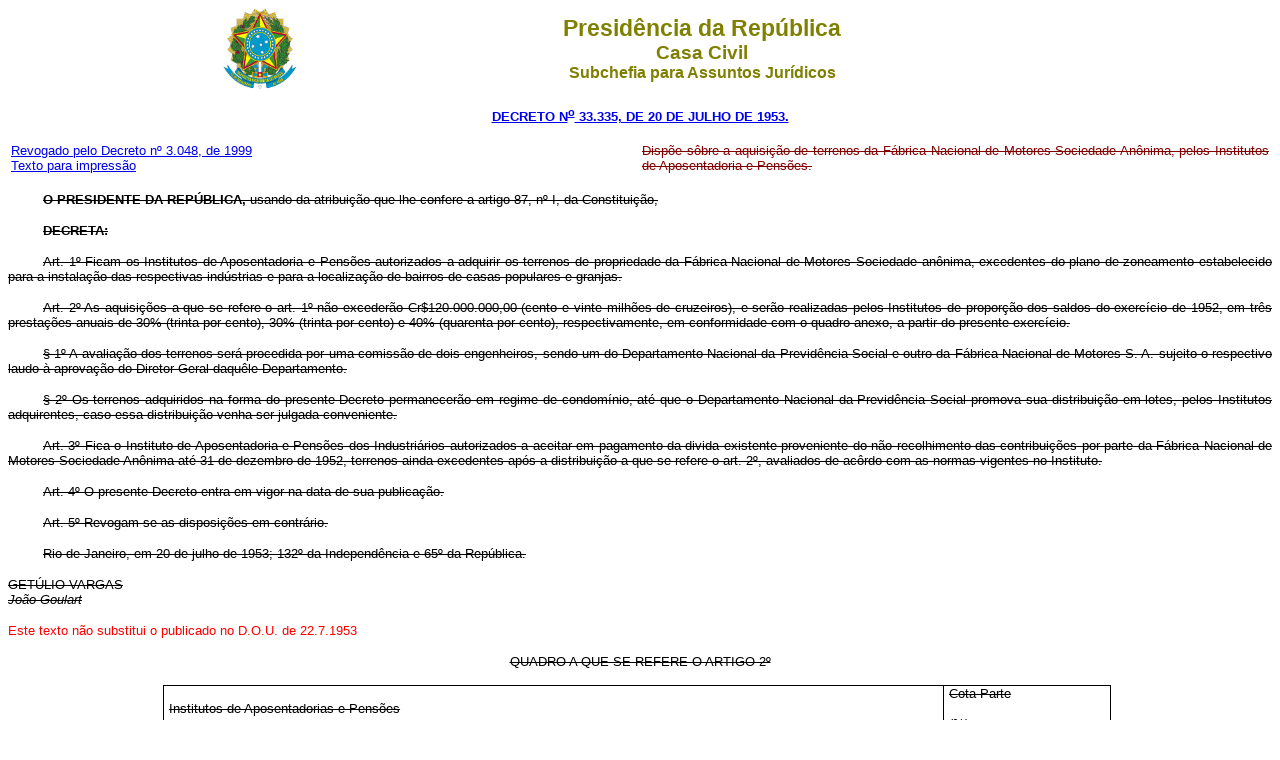

--- FILE ---
content_type: text/html
request_url: http://www.planalto.gov.br/ccivIl_03/decreto/1950-1969/D33335.htm
body_size: 14857
content:
<html>

<head>
<meta name="GENERATOR" content="Microsoft FrontPage 6.0">
<title>D33335</title>
<style>
<!--
 table.MsoNormalTable
	{mso-style-parent:"";
	line-height:115%;
	font-size:11.0pt;
	font-family:"Calibri","sans-serif";
	}
-->
</style>
</head>

<body>
<div align="center"><center>

<table border="0" cellpadding="0" cellspacing="0" width="70%">
  <tr>
    <td width="14%"><p align="center"><img src="../Brastra.gif" alt="Brastra.gif (4376 bytes)"
    width="74" height="82"></td>
    <td width="86%"><p align="center"><font color="#808000" face="Arial"><strong><big><big>Presid�ncia
    da Rep�blica</big></big><br>
    <big>Casa Civil<br>
    </big>Subchefia para Assuntos Jur�dicos</strong></font></td>
  </tr>
</table>
</center></div>

<p ALIGN="CENTER"><font
face="Arial" color="#000080"><small><strong>
<a href="http://legislacao.planalto.gov.br/legisla/legislacao.nsf/Viw_Identificacao/DEC%2033.335-1953?OpenDocument">DECRETO N<sup>o</sup> 
33.335, DE 20 DE JULHO DE 1953.</a></strong></small></font></p>

<blockquote>
</blockquote>

<table width="100%" border="0">
<TBODY>
  <tr>
    <td width="50%"><p><font face="Arial" size="2"><a href="../D3048.htm#art3">
	Revogado pelo Decreto n� 3.048, de 1999</a></font><br>
	<font face="Arial" size="2"><a href="D33335impressao.htm">Texto para 
	impress�o</a></font></td>
    <td align="left" width="50%"><p style="text-align: justify">
	<span style="font-size: 10.0pt; font-family: Arial; color: #800000; text-decoration:line-through">Disp�e 
	s�bre a aquisi��o de terrenos da F�brica Nacional de Motores Sociedade 
	An�nima, pelos Institutos de Aposentadoria e Pens�es.</span></td>
  </tr>
</TBODY>
</table>
<p align="center" style="text-align: justify; line-height: normal; text-indent: 35px">
<strike>
<b><span style="font-size: 10.0pt; font-family: Arial; color: black">O 
PRESIDENTE DA REP�BLICA,</span></b><span style="font-size: 10.0pt; font-family: Arial; color: black"> 
usando da atribui��o que lhe confere a artigo 87, n� I, da Constitui��o,</span></strike></p>
<p align="center" style="text-align: justify; line-height: normal; text-indent: 35px">
<span style="font-size: 10.0pt; font-family: Arial; color: black; text-transform: uppercase; font-weight: 700; text-decoration:line-through">
decreta:</span></p>
<p align="center" style="text-align: justify; line-height: normal; text-indent: 35px">
<span style="font-size: 10.0pt; font-family: Arial; color: black; text-decoration:line-through">
<a name="art1"></a>Art. 1� Ficam os Institutos de Aposentadoria e Pens�es 
autorizados a adquirir os terrenos de propriedade da F�brica Nacional de Motores 
Sociedade an�nima, excedentes do plano de zoneamento estabelecido para a 
instala��o das respectivas ind�strias e para a localiza��o de bairros de casas 
populares e granjas.</span></p>
<p align="center" style="text-align: justify; line-height: normal; text-indent: 35px">
<span style="font-size: 10.0pt; font-family: Arial; color: black; text-decoration:line-through">
<a name="art2"></a>Art. 2� As aquisi��es a que se refere o art. 1� n�o exceder�o 
Cr$120.000.000,00 (cento e vinte milh�es de cruzeiros), e ser�o realizadas pelos 
Institutos de propor��o dos saldos do exerc�cio de 1952, em tr�s presta��es 
anuais de 30% (trinta por cento), 30% (trinta por cento) e 40% (quarenta por 
cento), respectivamente, em conformidade com o quadro anexo, a partir do 
presente exerc�cio.</span></p>
<p align="center" style="text-align: justify; line-height: normal; text-indent: 35px">
<span style="font-size: 10.0pt; font-family: Arial; color: black; text-decoration:line-through">� 1� A 
avalia��o dos terrenos ser� procedida por uma comiss�o de dois engenheiros, 
sendo um do Departamento Nacional da Previd�ncia Social e outro da F�brica 
Nacional de Motores S. A. sujeito o respectivo laudo � aprova��o do Diretor 
Geral daqu�le Departamento.</span></p>
<p align="center" style="text-align: justify; line-height: normal; text-indent: 35px">
<span style="font-size: 10.0pt; font-family: Arial; color: black; text-decoration:line-through">� 2� Os 
terrenos adquiridos na forma do presente Decreto permanecer�o em regime de 
condom�nio, at� que o Departamento Nacional da Previd�ncia Social promova sua 
distribui��o em lotes, pelos Institutos adquirentes, caso essa distribui��o 
venha ser julgada conveniente.</span></p>
<p align="center" style="text-align: justify; line-height: normal; text-indent: 35px">
<span style="font-size: 10.0pt; font-family: Arial; color: black; text-decoration:line-through">
<a name="art3"></a>Art. 3� Fica o Instituto de Aposentadoria e Pens�es dos 
Industri�rios autorizados a aceitar em pagamento da divida existente proveniente 
do n�o recolhimento das contribui��es por parte da F�brica Nacional de Motores 
Sociedade An�nima at� 31 de dezembro de 1952, terrenos ainda excedentes ap�s a 
distribui��o a que se refere o art. 2�, avaliados de ac�rdo com as normas 
vigentes no Instituto.</span></p>
<p align="center" style="text-align: justify; line-height: normal; text-indent: 35px">
<span style="font-size: 10.0pt; font-family: Arial; color: black; text-decoration:line-through">
<a name="art4"></a>Art. 4� O presente Decreto entra em vigor na data de sua 
publica��o.</span></p>
<p align="center" style="text-align: justify; line-height: normal; text-indent: 35px">
<span style="font-size: 10.0pt; font-family: Arial; color: black; text-decoration:line-through">
<a name="art5"></a>Art. 5� Revogam-se as disposi��es em contr�rio.</span></p>
<p align="center" style="text-align: justify; line-height: normal; text-indent: 35px">
<span style="font-size: 10.0pt; font-family: Arial; color: black; text-decoration:line-through">Rio de 
Janeiro, em 20 de julho de 1953; 132� da Independ�ncia e 65� da Rep�blica.</span></p>
<p align="center" style="text-align: justify; line-height: normal; margin-top: 0; margin-bottom: 0">
<span style="font-size: 10.0pt; font-family: Arial; color: black; text-transform: uppercase; text-decoration:line-through">
Get�lio Vargas</span></p>
<p align="center" style="text-align: justify; line-height: normal; margin-top: 0; margin-bottom: 0">
<span style="font-size: 10.0pt; font-family: Arial; color: black; font-style: italic; text-decoration:line-through">
Jo�o Goulart</span></p>
<p align="center" style="text-align: left; line-height: normal">
<span style="text-decoration: none line-through">
<font color="#FF0000" face="Arial"
size="2">Este texto n�o substitui o publicado no D.O.U. de 22.7.1953</font></span></p>
<p align="center" style="line-height: normal">
<span style="font-size: 10.0pt; font-family: Arial; color: black; text-decoration:line-through">QUADRO A QUE 
SE REFERE O ARTIGO 2�</span></p>
<div align="center">
	<table class="MsoNormalTable" border="1" cellspacing="0" cellpadding="0" style="border-collapse: collapse; margin-left: -3.9pt" width="75%">
		<tr>
			<td width="458" style="width:343.7pt;border:solid windowtext 1.0pt;padding:
  0cm 3.5pt 0cm 3.5pt">
			<p align="center" style="text-align: left; line-height: normal">
			<span style="font-size: 10.0pt; font-family: Arial; color: black; text-decoration:line-through">
			Institutos de Aposentadorias e Pens�es</span></td>
			<td width="95" style="width:70.9pt;border:solid windowtext 1.0pt;border-left:
  none;padding:0cm 3.5pt 0cm 3.5pt">
			<p style="line-height: normal" align="left">
			<span lang="EN-US" style="font-size: 10.0pt; font-family: Arial; color: black; text-decoration:line-through">
			Cota-Parte</span></p>
			<p align="center" style="text-align: left; line-height: normal">
			<span lang="EN-US" style="font-size: 10.0pt; font-family: Arial; color: black; text-decoration:line-through">
			(%)</span></td>
		</tr>
		<tr>
			<td width="458" valign="top" style="width:343.7pt;border:solid windowtext 1.0pt;
  border-top:none;padding:0cm 3.5pt 0cm 3.5pt">
			<p style="line-height: normal" align="left">
			<span lang="EN-US" style="font-size: 10.0pt; font-family: Arial; color: black; text-decoration:line-through">
			Industri�rios.....................................................................................................</span></td>
			<td width="95" valign="top" style="width:70.9pt;border-top:none;border-left:none;
  border-bottom:solid windowtext 1.0pt;border-right:solid windowtext 1.0pt;
  padding:0cm 3.5pt 0cm 3.5pt">
			<p style="line-height: normal" align="left">
			<span lang="EN-US" style="font-size: 10.0pt; font-family: Arial; color: black; text-decoration:line-through">
			57</span></td>
		</tr>
		<tr>
			<td width="458" valign="top" style="width:343.7pt;border:solid windowtext 1.0pt;
  border-top:none;padding:0cm 3.5pt 0cm 3.5pt">
			<p style="line-height: normal" align="left">
			<span lang="EN-US" style="font-size: 10.0pt; font-family: Arial; color: black; text-decoration:line-through">
			Comerci�rios...................................................................................................</span></td>
			<td width="95" valign="top" style="width:70.9pt;border-top:none;border-left:none;
  border-bottom:solid windowtext 1.0pt;border-right:solid windowtext 1.0pt;
  padding:0cm 3.5pt 0cm 3.5pt">
			<p style="line-height: normal" align="left">
			<span lang="EN-US" style="font-size: 10.0pt; font-family: Arial; color: black; text-decoration:line-through">
			23</span></td>
		</tr>
		<tr>
			<td width="458" valign="top" style="width:343.7pt;border:solid windowtext 1.0pt;
  border-top:none;padding:0cm 3.5pt 0cm 3.5pt">
			<p style="line-height: normal" align="left">
			<span lang="EN-US" style="font-size: 10.0pt; font-family: Arial; color: black; text-decoration:line-through">
			Transportes e Cargas.............................................................................................................</span></td>
			<td width="95" valign="top" style="width:70.9pt;border-top:none;border-left:none;
  border-bottom:solid windowtext 1.0pt;border-right:solid windowtext 1.0pt;
  padding:0cm 3.5pt 0cm 3.5pt">
			<p style="line-height: normal" align="left">
			<span lang="EN-US" style="font-size: 10.0pt; font-family: Arial; color: black; text-decoration:line-through">
			11</span></td>
		</tr>
		<tr>
			<td width="458" valign="top" style="width:343.7pt;border:solid windowtext 1.0pt;
  border-top:none;padding:0cm 3.5pt 0cm 3.5pt">
			<p style="line-height: normal" align="left">
			<span lang="EN-US" style="font-size: 10.0pt; font-family: Arial; color: black; text-decoration:line-through">
			Banc�rios.........................................................................................................</span></td>
			<td width="95" valign="top" style="width:70.9pt;border-top:none;border-left:none;
  border-bottom:solid windowtext 1.0pt;border-right:solid windowtext 1.0pt;
  padding:0cm 3.5pt 0cm 3.5pt">
			<p style="line-height: normal" align="left">
			<span lang="EN-US" style="font-size: 10.0pt; font-family: Arial; color: black; text-decoration:line-through">
			6</span></td>
		</tr>
		<tr>
			<td width="458" valign="top" style="width:343.7pt;border:solid windowtext 1.0pt;
  border-top:none;padding:0cm 3.5pt 0cm 3.5pt">
			<p style="line-height: normal" align="left">
			<span lang="EN-US" style="font-size: 10.0pt; font-family: Arial; color: black; text-decoration:line-through">
			Mar�timos.........................................................................................................</span></td>
			<td width="95" valign="top" style="width:70.9pt;border-top:none;border-left:none;
  border-bottom:solid windowtext 1.0pt;border-right:solid windowtext 1.0pt;
  padding:0cm 3.5pt 0cm 3.5pt">
			<p style="line-height: normal" align="left"><u>
			<span lang="EN-US" style="font-size: 10.0pt; font-family: Arial; color: black; text-decoration:line-through">
			3</span></u></td>
		</tr>
		<tr>
			<td width="458" valign="top" style="width:343.7pt;border:solid windowtext 1.0pt;
  border-top:none;padding:0cm 3.5pt 0cm 3.5pt">
			<p style="line-height: normal" align="left">
			<span lang="EN-US" style="font-size: 10.0pt; font-family: Arial; color: black; text-decoration:line-through">
			Total.................................................................................................................</span></td>
			<td width="95" valign="top" style="width:70.9pt;border-top:none;border-left:none;
  border-bottom:solid windowtext 1.0pt;border-right:solid windowtext 1.0pt;
  padding:0cm 3.5pt 0cm 3.5pt">
			<p style="line-height: normal" align="left">
			<span lang="EN-US" style="font-size: 10.0pt; font-family: Arial; color: black; text-decoration:line-through">
			100</span></td>
		</tr>
	</table>
</div>
<p align="center" style="text-align: center; line-height: normal">
<span lang="EN-US" style="font-size: 10.0pt; font-family: 'Times New Roman',serif; color: black">
&nbsp;</span><font face="Arial"><span lang="EN-US" style="font-size: 10.0pt; color: #FF0000">*</span></font></p>
<p class="MsoNormal" align="center">&nbsp;</p>
<p align="center">&nbsp;</p>
<p align="center">&nbsp;</p>
<p align="center">&nbsp;</p>
<p align="center">&nbsp;</p>
</body>
</html>
<script id="f5_cspm">(function(){var f5_cspm={f5_p:'DOHAGAJCCOKCEPLFMLFAFJIDIENDBKPHDMINMOJFILJIKLNIFIDNJNHJBEMONDKENFABFDBGAAJHIAMBPANAJOFEAABPOPGEALMEIDIJGNBAIPOJEKLNPGIKNEJLIDDB',setCharAt:function(str,index,chr){if(index>str.length-1)return str;return str.substr(0,index)+chr+str.substr(index+1);},get_byte:function(str,i){var s=(i/16)|0;i=(i&15);s=s*32;return((str.charCodeAt(i+16+s)-65)<<4)|(str.charCodeAt(i+s)-65);},set_byte:function(str,i,b){var s=(i/16)|0;i=(i&15);s=s*32;str=f5_cspm.setCharAt(str,(i+16+s),String.fromCharCode((b>>4)+65));str=f5_cspm.setCharAt(str,(i+s),String.fromCharCode((b&15)+65));return str;},set_latency:function(str,latency){latency=latency&0xffff;str=f5_cspm.set_byte(str,40,(latency>>8));str=f5_cspm.set_byte(str,41,(latency&0xff));str=f5_cspm.set_byte(str,35,2);return str;},wait_perf_data:function(){try{var wp=window.performance.timing;if(wp.loadEventEnd>0){var res=wp.loadEventEnd-wp.navigationStart;if(res<60001){var cookie_val=f5_cspm.set_latency(f5_cspm.f5_p,res);window.document.cookie='f5avr1732527440aaaaaaaaaaaaaaaa_cspm_='+encodeURIComponent(cookie_val)+';path=/;'+'';}
return;}}
catch(err){return;}
setTimeout(f5_cspm.wait_perf_data,100);return;},go:function(){var chunk=window.document.cookie.split(/\s*;\s*/);for(var i=0;i<chunk.length;++i){var pair=chunk[i].split(/\s*=\s*/);if(pair[0]=='f5_cspm'&&pair[1]=='1234')
{var d=new Date();d.setTime(d.getTime()-1000);window.document.cookie='f5_cspm=;expires='+d.toUTCString()+';path=/;'+';';setTimeout(f5_cspm.wait_perf_data,100);}}}}
f5_cspm.go();}());</script>